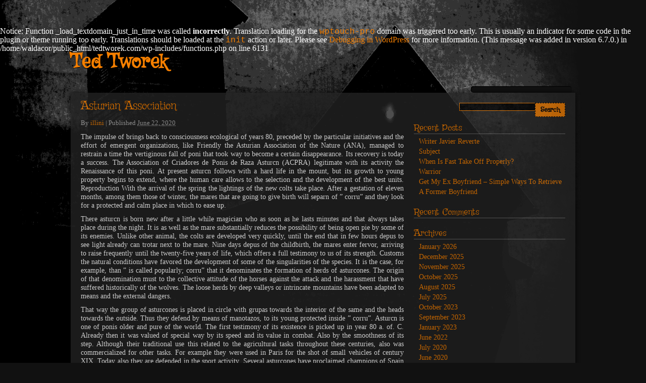

--- FILE ---
content_type: text/html; charset=UTF-8
request_url: http://www.tedtworek.com/asturian-association
body_size: 9462
content:
<br />
<b>Notice</b>:  Function _load_textdomain_just_in_time was called <strong>incorrectly</strong>. Translation loading for the <code>wptouch-pro</code> domain was triggered too early. This is usually an indicator for some code in the plugin or theme running too early. Translations should be loaded at the <code>init</code> action or later. Please see <a href="https://developer.wordpress.org/advanced-administration/debug/debug-wordpress/">Debugging in WordPress</a> for more information. (This message was added in version 6.7.0.) in <b>/home/waldacor/public_html/tedtworek.com/wp-includes/functions.php</b> on line <b>6131</b><br />
<!DOCTYPE html>
<html lang="en-US">
<head>
<meta http-equiv="content-type" content="text/html; charset=UTF-8" />
<link rel="stylesheet" type="text/css" href="http://www.tedtworek.com/wp-content/themes/haunted-house/style.css" />
<title>Asturian Association &#8211; Ted Tworek</title>
<meta name='robots' content='max-image-preview:large' />
<link rel="alternate" type="application/rss+xml" title="Ted Tworek &raquo; Feed" href="http://www.tedtworek.com/feed" />
<link rel="alternate" type="application/rss+xml" title="Ted Tworek &raquo; Comments Feed" href="http://www.tedtworek.com/comments/feed" />
<link rel="alternate" title="oEmbed (JSON)" type="application/json+oembed" href="http://www.tedtworek.com/wp-json/oembed/1.0/embed?url=http%3A%2F%2Fwww.tedtworek.com%2Fasturian-association" />
<link rel="alternate" title="oEmbed (XML)" type="text/xml+oembed" href="http://www.tedtworek.com/wp-json/oembed/1.0/embed?url=http%3A%2F%2Fwww.tedtworek.com%2Fasturian-association&#038;format=xml" />
<style id='wp-img-auto-sizes-contain-inline-css' type='text/css'>
img:is([sizes=auto i],[sizes^="auto," i]){contain-intrinsic-size:3000px 1500px}
/*# sourceURL=wp-img-auto-sizes-contain-inline-css */
</style>

<style id='wp-emoji-styles-inline-css' type='text/css'>

	img.wp-smiley, img.emoji {
		display: inline !important;
		border: none !important;
		box-shadow: none !important;
		height: 1em !important;
		width: 1em !important;
		margin: 0 0.07em !important;
		vertical-align: -0.1em !important;
		background: none !important;
		padding: 0 !important;
	}
/*# sourceURL=wp-emoji-styles-inline-css */
</style>
<link rel='stylesheet' id='wp-block-library-css' href='http://www.tedtworek.com/wp-includes/css/dist/block-library/style.min.css?ver=6.9' type='text/css' media='all' />
<style id='global-styles-inline-css' type='text/css'>
:root{--wp--preset--aspect-ratio--square: 1;--wp--preset--aspect-ratio--4-3: 4/3;--wp--preset--aspect-ratio--3-4: 3/4;--wp--preset--aspect-ratio--3-2: 3/2;--wp--preset--aspect-ratio--2-3: 2/3;--wp--preset--aspect-ratio--16-9: 16/9;--wp--preset--aspect-ratio--9-16: 9/16;--wp--preset--color--black: #000000;--wp--preset--color--cyan-bluish-gray: #abb8c3;--wp--preset--color--white: #ffffff;--wp--preset--color--pale-pink: #f78da7;--wp--preset--color--vivid-red: #cf2e2e;--wp--preset--color--luminous-vivid-orange: #ff6900;--wp--preset--color--luminous-vivid-amber: #fcb900;--wp--preset--color--light-green-cyan: #7bdcb5;--wp--preset--color--vivid-green-cyan: #00d084;--wp--preset--color--pale-cyan-blue: #8ed1fc;--wp--preset--color--vivid-cyan-blue: #0693e3;--wp--preset--color--vivid-purple: #9b51e0;--wp--preset--gradient--vivid-cyan-blue-to-vivid-purple: linear-gradient(135deg,rgb(6,147,227) 0%,rgb(155,81,224) 100%);--wp--preset--gradient--light-green-cyan-to-vivid-green-cyan: linear-gradient(135deg,rgb(122,220,180) 0%,rgb(0,208,130) 100%);--wp--preset--gradient--luminous-vivid-amber-to-luminous-vivid-orange: linear-gradient(135deg,rgb(252,185,0) 0%,rgb(255,105,0) 100%);--wp--preset--gradient--luminous-vivid-orange-to-vivid-red: linear-gradient(135deg,rgb(255,105,0) 0%,rgb(207,46,46) 100%);--wp--preset--gradient--very-light-gray-to-cyan-bluish-gray: linear-gradient(135deg,rgb(238,238,238) 0%,rgb(169,184,195) 100%);--wp--preset--gradient--cool-to-warm-spectrum: linear-gradient(135deg,rgb(74,234,220) 0%,rgb(151,120,209) 20%,rgb(207,42,186) 40%,rgb(238,44,130) 60%,rgb(251,105,98) 80%,rgb(254,248,76) 100%);--wp--preset--gradient--blush-light-purple: linear-gradient(135deg,rgb(255,206,236) 0%,rgb(152,150,240) 100%);--wp--preset--gradient--blush-bordeaux: linear-gradient(135deg,rgb(254,205,165) 0%,rgb(254,45,45) 50%,rgb(107,0,62) 100%);--wp--preset--gradient--luminous-dusk: linear-gradient(135deg,rgb(255,203,112) 0%,rgb(199,81,192) 50%,rgb(65,88,208) 100%);--wp--preset--gradient--pale-ocean: linear-gradient(135deg,rgb(255,245,203) 0%,rgb(182,227,212) 50%,rgb(51,167,181) 100%);--wp--preset--gradient--electric-grass: linear-gradient(135deg,rgb(202,248,128) 0%,rgb(113,206,126) 100%);--wp--preset--gradient--midnight: linear-gradient(135deg,rgb(2,3,129) 0%,rgb(40,116,252) 100%);--wp--preset--font-size--small: 13px;--wp--preset--font-size--medium: 20px;--wp--preset--font-size--large: 36px;--wp--preset--font-size--x-large: 42px;--wp--preset--spacing--20: 0.44rem;--wp--preset--spacing--30: 0.67rem;--wp--preset--spacing--40: 1rem;--wp--preset--spacing--50: 1.5rem;--wp--preset--spacing--60: 2.25rem;--wp--preset--spacing--70: 3.38rem;--wp--preset--spacing--80: 5.06rem;--wp--preset--shadow--natural: 6px 6px 9px rgba(0, 0, 0, 0.2);--wp--preset--shadow--deep: 12px 12px 50px rgba(0, 0, 0, 0.4);--wp--preset--shadow--sharp: 6px 6px 0px rgba(0, 0, 0, 0.2);--wp--preset--shadow--outlined: 6px 6px 0px -3px rgb(255, 255, 255), 6px 6px rgb(0, 0, 0);--wp--preset--shadow--crisp: 6px 6px 0px rgb(0, 0, 0);}:where(.is-layout-flex){gap: 0.5em;}:where(.is-layout-grid){gap: 0.5em;}body .is-layout-flex{display: flex;}.is-layout-flex{flex-wrap: wrap;align-items: center;}.is-layout-flex > :is(*, div){margin: 0;}body .is-layout-grid{display: grid;}.is-layout-grid > :is(*, div){margin: 0;}:where(.wp-block-columns.is-layout-flex){gap: 2em;}:where(.wp-block-columns.is-layout-grid){gap: 2em;}:where(.wp-block-post-template.is-layout-flex){gap: 1.25em;}:where(.wp-block-post-template.is-layout-grid){gap: 1.25em;}.has-black-color{color: var(--wp--preset--color--black) !important;}.has-cyan-bluish-gray-color{color: var(--wp--preset--color--cyan-bluish-gray) !important;}.has-white-color{color: var(--wp--preset--color--white) !important;}.has-pale-pink-color{color: var(--wp--preset--color--pale-pink) !important;}.has-vivid-red-color{color: var(--wp--preset--color--vivid-red) !important;}.has-luminous-vivid-orange-color{color: var(--wp--preset--color--luminous-vivid-orange) !important;}.has-luminous-vivid-amber-color{color: var(--wp--preset--color--luminous-vivid-amber) !important;}.has-light-green-cyan-color{color: var(--wp--preset--color--light-green-cyan) !important;}.has-vivid-green-cyan-color{color: var(--wp--preset--color--vivid-green-cyan) !important;}.has-pale-cyan-blue-color{color: var(--wp--preset--color--pale-cyan-blue) !important;}.has-vivid-cyan-blue-color{color: var(--wp--preset--color--vivid-cyan-blue) !important;}.has-vivid-purple-color{color: var(--wp--preset--color--vivid-purple) !important;}.has-black-background-color{background-color: var(--wp--preset--color--black) !important;}.has-cyan-bluish-gray-background-color{background-color: var(--wp--preset--color--cyan-bluish-gray) !important;}.has-white-background-color{background-color: var(--wp--preset--color--white) !important;}.has-pale-pink-background-color{background-color: var(--wp--preset--color--pale-pink) !important;}.has-vivid-red-background-color{background-color: var(--wp--preset--color--vivid-red) !important;}.has-luminous-vivid-orange-background-color{background-color: var(--wp--preset--color--luminous-vivid-orange) !important;}.has-luminous-vivid-amber-background-color{background-color: var(--wp--preset--color--luminous-vivid-amber) !important;}.has-light-green-cyan-background-color{background-color: var(--wp--preset--color--light-green-cyan) !important;}.has-vivid-green-cyan-background-color{background-color: var(--wp--preset--color--vivid-green-cyan) !important;}.has-pale-cyan-blue-background-color{background-color: var(--wp--preset--color--pale-cyan-blue) !important;}.has-vivid-cyan-blue-background-color{background-color: var(--wp--preset--color--vivid-cyan-blue) !important;}.has-vivid-purple-background-color{background-color: var(--wp--preset--color--vivid-purple) !important;}.has-black-border-color{border-color: var(--wp--preset--color--black) !important;}.has-cyan-bluish-gray-border-color{border-color: var(--wp--preset--color--cyan-bluish-gray) !important;}.has-white-border-color{border-color: var(--wp--preset--color--white) !important;}.has-pale-pink-border-color{border-color: var(--wp--preset--color--pale-pink) !important;}.has-vivid-red-border-color{border-color: var(--wp--preset--color--vivid-red) !important;}.has-luminous-vivid-orange-border-color{border-color: var(--wp--preset--color--luminous-vivid-orange) !important;}.has-luminous-vivid-amber-border-color{border-color: var(--wp--preset--color--luminous-vivid-amber) !important;}.has-light-green-cyan-border-color{border-color: var(--wp--preset--color--light-green-cyan) !important;}.has-vivid-green-cyan-border-color{border-color: var(--wp--preset--color--vivid-green-cyan) !important;}.has-pale-cyan-blue-border-color{border-color: var(--wp--preset--color--pale-cyan-blue) !important;}.has-vivid-cyan-blue-border-color{border-color: var(--wp--preset--color--vivid-cyan-blue) !important;}.has-vivid-purple-border-color{border-color: var(--wp--preset--color--vivid-purple) !important;}.has-vivid-cyan-blue-to-vivid-purple-gradient-background{background: var(--wp--preset--gradient--vivid-cyan-blue-to-vivid-purple) !important;}.has-light-green-cyan-to-vivid-green-cyan-gradient-background{background: var(--wp--preset--gradient--light-green-cyan-to-vivid-green-cyan) !important;}.has-luminous-vivid-amber-to-luminous-vivid-orange-gradient-background{background: var(--wp--preset--gradient--luminous-vivid-amber-to-luminous-vivid-orange) !important;}.has-luminous-vivid-orange-to-vivid-red-gradient-background{background: var(--wp--preset--gradient--luminous-vivid-orange-to-vivid-red) !important;}.has-very-light-gray-to-cyan-bluish-gray-gradient-background{background: var(--wp--preset--gradient--very-light-gray-to-cyan-bluish-gray) !important;}.has-cool-to-warm-spectrum-gradient-background{background: var(--wp--preset--gradient--cool-to-warm-spectrum) !important;}.has-blush-light-purple-gradient-background{background: var(--wp--preset--gradient--blush-light-purple) !important;}.has-blush-bordeaux-gradient-background{background: var(--wp--preset--gradient--blush-bordeaux) !important;}.has-luminous-dusk-gradient-background{background: var(--wp--preset--gradient--luminous-dusk) !important;}.has-pale-ocean-gradient-background{background: var(--wp--preset--gradient--pale-ocean) !important;}.has-electric-grass-gradient-background{background: var(--wp--preset--gradient--electric-grass) !important;}.has-midnight-gradient-background{background: var(--wp--preset--gradient--midnight) !important;}.has-small-font-size{font-size: var(--wp--preset--font-size--small) !important;}.has-medium-font-size{font-size: var(--wp--preset--font-size--medium) !important;}.has-large-font-size{font-size: var(--wp--preset--font-size--large) !important;}.has-x-large-font-size{font-size: var(--wp--preset--font-size--x-large) !important;}
/*# sourceURL=global-styles-inline-css */
</style>

<style id='classic-theme-styles-inline-css' type='text/css'>
/*! This file is auto-generated */
.wp-block-button__link{color:#fff;background-color:#32373c;border-radius:9999px;box-shadow:none;text-decoration:none;padding:calc(.667em + 2px) calc(1.333em + 2px);font-size:1.125em}.wp-block-file__button{background:#32373c;color:#fff;text-decoration:none}
/*# sourceURL=/wp-includes/css/classic-themes.min.css */
</style>
<link rel="https://api.w.org/" href="http://www.tedtworek.com/wp-json/" /><link rel="alternate" title="JSON" type="application/json" href="http://www.tedtworek.com/wp-json/wp/v2/posts/5473" /><meta name="generator" content="WordPress 6.9" />
<link rel="canonical" href="http://www.tedtworek.com/asturian-association" />
<link rel='shortlink' href='http://www.tedtworek.com/?p=5473' />
<style data-context="foundation-flickity-css">/*! Flickity v2.0.2
http://flickity.metafizzy.co
---------------------------------------------- */.flickity-enabled{position:relative}.flickity-enabled:focus{outline:0}.flickity-viewport{overflow:hidden;position:relative;height:100%}.flickity-slider{position:absolute;width:100%;height:100%}.flickity-enabled.is-draggable{-webkit-tap-highlight-color:transparent;tap-highlight-color:transparent;-webkit-user-select:none;-moz-user-select:none;-ms-user-select:none;user-select:none}.flickity-enabled.is-draggable .flickity-viewport{cursor:move;cursor:-webkit-grab;cursor:grab}.flickity-enabled.is-draggable .flickity-viewport.is-pointer-down{cursor:-webkit-grabbing;cursor:grabbing}.flickity-prev-next-button{position:absolute;top:50%;width:44px;height:44px;border:none;border-radius:50%;background:#fff;background:hsla(0,0%,100%,.75);cursor:pointer;-webkit-transform:translateY(-50%);transform:translateY(-50%)}.flickity-prev-next-button:hover{background:#fff}.flickity-prev-next-button:focus{outline:0;box-shadow:0 0 0 5px #09f}.flickity-prev-next-button:active{opacity:.6}.flickity-prev-next-button.previous{left:10px}.flickity-prev-next-button.next{right:10px}.flickity-rtl .flickity-prev-next-button.previous{left:auto;right:10px}.flickity-rtl .flickity-prev-next-button.next{right:auto;left:10px}.flickity-prev-next-button:disabled{opacity:.3;cursor:auto}.flickity-prev-next-button svg{position:absolute;left:20%;top:20%;width:60%;height:60%}.flickity-prev-next-button .arrow{fill:#333}.flickity-page-dots{position:absolute;width:100%;bottom:-25px;padding:0;margin:0;list-style:none;text-align:center;line-height:1}.flickity-rtl .flickity-page-dots{direction:rtl}.flickity-page-dots .dot{display:inline-block;width:10px;height:10px;margin:0 8px;background:#333;border-radius:50%;opacity:.25;cursor:pointer}.flickity-page-dots .dot.is-selected{opacity:1}</style><style data-context="foundation-slideout-css">.slideout-menu{position:fixed;left:0;top:0;bottom:0;right:auto;z-index:0;width:256px;overflow-y:auto;-webkit-overflow-scrolling:touch;display:none}.slideout-menu.pushit-right{left:auto;right:0}.slideout-panel{position:relative;z-index:1;will-change:transform}.slideout-open,.slideout-open .slideout-panel,.slideout-open body{overflow:hidden}.slideout-open .slideout-menu{display:block}.pushit{display:none}</style><style type="text/css">.recentcomments a{display:inline !important;padding:0 !important;margin:0 !important;}</style><style>.ios7.web-app-mode.has-fixed header{ background-color: rgba(3,122,221,.88);}</style></head>
<body class="wp-singular post-template-default single single-post postid-5473 single-format-standard wp-theme-haunted-house">
<div id="wrapper" class="hfeed">
<header>
<div id="branding">
<div id="site-title"><a href="http://www.tedtworek.com/" title="Ted Tworek" rel="home">Ted Tworek</a></div>
<p id="site-description"></p>
</div>
<nav>
<div id="search">
<form method="get" id="searchform" action="http://www.tedtworek.com/">
<div id="search-inputs">
<input type="submit" id="searchsubmit" value="Search" />
<input type="text" value="" name="s" id="s" />
</div>
</form></div>
<div class="menu"></div>
</nav>
</header>
<div id="container"><article id="content">
<div id="nav-above" class="navigation">
<div class="nav-previous"><a href="http://www.tedtworek.com/american-psychiatric-association-2" rel="prev"><span class="meta-nav">&larr;</span> American Psychiatric Association</a></div>
<div class="nav-next"><a href="http://www.tedtworek.com/brazilian-association-4" rel="next">Brazilian Association <span class="meta-nav">&rarr;</span></a></div>
</div><div id="post-5473" class="post-5473 post type-post status-publish format-standard hentry category-general tag-video-game">
<h1 class="entry-title"><a href="http://www.tedtworek.com/asturian-association" title="Read Asturian Association" rel="bookmark">Asturian Association</a></h1><div class="entry-meta">
<span class="meta-prep meta-prep-author">By </span>
<span class="author vcard"><a class="url fn n" href="http://www.tedtworek.com/author/illini" title="View all articles by illini">illini</a></span>
<span class="meta-sep"> | </span>
<span class="meta-prep meta-prep-entry-date">Published </span>
<span class="entry-date"><abbr class="published" title="2020-06-22T23:33:39+0000">June 22, 2020</abbr></span>
</div><div class="entry-content">
<p>The impulse of brings back to consciousness ecological of years 80, preceded by the particular initiatives and the effort of emergent organizations, like Friendly the Asturian Association of the Nature (ANA), managed to restrain a time the vertiginous fall of poni that took way to become a certain disappearance. Its recovery is today a success. The Association of Criadores de Ponis de Raza Asturcn (ACPRA) legitimate with its activity the Renaissance of this poni. At present asturcn follows with a hard life in the mount, but its growth to young property begins to extend, where the human care allows to the selection and the development of the best units. Reproduction With the arrival of the spring the lightings of the new colts take place. After a gestation of eleven months, among them those of winter, the mares that are going to give birth will separn of &#8221; corru&#8221; and they look for a protected and calm place in which to ease up. </p>
<p>There asturcn is born new after a little while magician who as soon as he lasts minutes and that always takes place during the night. It is as well as the mare substantially reduces the possibility of being open pie by some of its enemies. Unlike other animal, the colts are developed very quickly, until the end that in few hours depus to see light already can trotar next to the mare. Nine days depus of the childbirth, the mares enter fervor, arriving to raise frequently until the twenty-five years of life, which offers a full testimony to us of its strength. Customs the natural conditions have favored the development of some of the singularities of the species. It is the case, for example, than &#8221; is called popularly; corru&#8221; that it denominates the formation of herds of asturcones. The origin of that denomination must to the collective attitude of the horses against the attack and the harassment that have suffered historically of the wolves. The loose herds by deep valleys or intrincate mountains have been adapted to means and the external dangers. </p>
<p>That way the group of asturcones is placed in circle with grupas towards the interior of the same and the heads towards the outside. Thus they defend by means of manotazos, to its young protected inside &#8221; corru&#8221;. Asturcn is one of ponis older and pure of the world. The first testimony of its existence is picked up in year 80 a. of. C. Already then it was valued of special way by its speed and its value in combat. Also by the smoothness of its step. Although their traditional use this related to the agricultural tasks throughout these centuries, also was commercialized for other tasks. For example they were used in Paris for the shot of small vehicles of century XIX. Today also they are defended in the sport activity. Several asturcones have proclaimed champions of Spain of riding in different modalities during the past few years. Once tamed an excellent temperament is observed to them, very noble. They are poni ideal for the children. They show of natural form showy and characteristic airs, along with an very out of proportion high vigor for its size. Its action is smooth, simple and very comfortable, to which there is to add his natural disposition for the jump. With the harness, given their strength, demonstrates exceptional aptitudes. This one and other articles can find them in Fauna.</p>
</div><div class="entry-footer">
This article was posted in <a href="http://www.tedtworek.com/category/general" rel="category tag">General</a> and tagged <a href="http://www.tedtworek.com/tag/video-game" rel="tag">video-game</a>. Bookmark the <a href="http://www.tedtworek.com/asturian-association" title="Permalink to Asturian Association" rel="bookmark">permalink</a>. Follow comments with the <a href="http://www.tedtworek.com/asturian-association/feed" title="Comments RSS to Asturian Association" rel="alternate" type="application/rss+xml">RSS feed for this post</a>. Both comments and trackbacks are closed.</div> </div> <div id="comments">
</div><div id="nav-below" class="navigation">
<div class="nav-previous"><a href="http://www.tedtworek.com/american-psychiatric-association-2" rel="prev"><span class="meta-nav">&larr;</span> American Psychiatric Association</a></div>
<div class="nav-next"><a href="http://www.tedtworek.com/brazilian-association-4" rel="next">Brazilian Association <span class="meta-nav">&rarr;</span></a></div>
</div></article>
<aside id="sidebar">
<div id="primary" class="widget-area">
<ul class="sid">
<li id="search-2" class="widget-container widget_search"><form method="get" id="searchform" action="http://www.tedtworek.com/">
<div id="search-inputs">
<input type="submit" id="searchsubmit" value="Search" />
<input type="text" value="" name="s" id="s" />
</div>
</form></li>
		<li id="recent-posts-2" class="widget-container widget_recent_entries">
		<h3 class="widget-title">Recent Posts</h3>
		<ul>
											<li>
					<a href="http://www.tedtworek.com/writer-javier-reverte">Writer Javier Reverte</a>
									</li>
											<li>
					<a href="http://www.tedtworek.com/subject">Subject</a>
									</li>
											<li>
					<a href="http://www.tedtworek.com/when-is-fast-take-off-properly">When Is Fast Take Off Properly?</a>
									</li>
											<li>
					<a href="http://www.tedtworek.com/warrior">Warrior</a>
									</li>
											<li>
					<a href="http://www.tedtworek.com/get-my-ex-boyfriend-simple-ways-to-retrieve-a-former-boyfriend">Get My Ex Boyfriend &#8211; Simple Ways To Retrieve A Former Boyfriend</a>
									</li>
					</ul>

		</li><li id="recent-comments-2" class="widget-container widget_recent_comments"><h3 class="widget-title">Recent Comments</h3><ul id="recentcomments"></ul></li><li id="archives-2" class="widget-container widget_archive"><h3 class="widget-title">Archives</h3>
			<ul>
					<li><a href='http://www.tedtworek.com/2026/01'>January 2026</a></li>
	<li><a href='http://www.tedtworek.com/2025/12'>December 2025</a></li>
	<li><a href='http://www.tedtworek.com/2025/11'>November 2025</a></li>
	<li><a href='http://www.tedtworek.com/2025/10'>October 2025</a></li>
	<li><a href='http://www.tedtworek.com/2025/08'>August 2025</a></li>
	<li><a href='http://www.tedtworek.com/2025/07'>July 2025</a></li>
	<li><a href='http://www.tedtworek.com/2023/10'>October 2023</a></li>
	<li><a href='http://www.tedtworek.com/2023/09'>September 2023</a></li>
	<li><a href='http://www.tedtworek.com/2023/01'>January 2023</a></li>
	<li><a href='http://www.tedtworek.com/2022/06'>June 2022</a></li>
	<li><a href='http://www.tedtworek.com/2020/07'>July 2020</a></li>
	<li><a href='http://www.tedtworek.com/2020/06'>June 2020</a></li>
	<li><a href='http://www.tedtworek.com/2020/05'>May 2020</a></li>
	<li><a href='http://www.tedtworek.com/2020/04'>April 2020</a></li>
	<li><a href='http://www.tedtworek.com/2020/03'>March 2020</a></li>
	<li><a href='http://www.tedtworek.com/2020/02'>February 2020</a></li>
	<li><a href='http://www.tedtworek.com/2020/01'>January 2020</a></li>
	<li><a href='http://www.tedtworek.com/2019/12'>December 2019</a></li>
	<li><a href='http://www.tedtworek.com/2019/11'>November 2019</a></li>
	<li><a href='http://www.tedtworek.com/2019/10'>October 2019</a></li>
	<li><a href='http://www.tedtworek.com/2019/09'>September 2019</a></li>
	<li><a href='http://www.tedtworek.com/2019/08'>August 2019</a></li>
	<li><a href='http://www.tedtworek.com/2019/07'>July 2019</a></li>
	<li><a href='http://www.tedtworek.com/2019/06'>June 2019</a></li>
	<li><a href='http://www.tedtworek.com/2019/05'>May 2019</a></li>
	<li><a href='http://www.tedtworek.com/2019/04'>April 2019</a></li>
	<li><a href='http://www.tedtworek.com/2019/03'>March 2019</a></li>
	<li><a href='http://www.tedtworek.com/2019/02'>February 2019</a></li>
	<li><a href='http://www.tedtworek.com/2019/01'>January 2019</a></li>
	<li><a href='http://www.tedtworek.com/2018/12'>December 2018</a></li>
	<li><a href='http://www.tedtworek.com/2018/11'>November 2018</a></li>
	<li><a href='http://www.tedtworek.com/2018/09'>September 2018</a></li>
	<li><a href='http://www.tedtworek.com/2018/08'>August 2018</a></li>
	<li><a href='http://www.tedtworek.com/2018/07'>July 2018</a></li>
	<li><a href='http://www.tedtworek.com/2018/06'>June 2018</a></li>
	<li><a href='http://www.tedtworek.com/2018/04'>April 2018</a></li>
	<li><a href='http://www.tedtworek.com/2018/03'>March 2018</a></li>
	<li><a href='http://www.tedtworek.com/2018/02'>February 2018</a></li>
	<li><a href='http://www.tedtworek.com/2018/01'>January 2018</a></li>
	<li><a href='http://www.tedtworek.com/2017/12'>December 2017</a></li>
	<li><a href='http://www.tedtworek.com/2017/10'>October 2017</a></li>
	<li><a href='http://www.tedtworek.com/2017/09'>September 2017</a></li>
	<li><a href='http://www.tedtworek.com/2017/08'>August 2017</a></li>
	<li><a href='http://www.tedtworek.com/2017/07'>July 2017</a></li>
	<li><a href='http://www.tedtworek.com/2017/06'>June 2017</a></li>
	<li><a href='http://www.tedtworek.com/2017/05'>May 2017</a></li>
	<li><a href='http://www.tedtworek.com/2017/04'>April 2017</a></li>
	<li><a href='http://www.tedtworek.com/2017/03'>March 2017</a></li>
	<li><a href='http://www.tedtworek.com/2017/02'>February 2017</a></li>
	<li><a href='http://www.tedtworek.com/2017/01'>January 2017</a></li>
	<li><a href='http://www.tedtworek.com/2016/11'>November 2016</a></li>
	<li><a href='http://www.tedtworek.com/2016/10'>October 2016</a></li>
	<li><a href='http://www.tedtworek.com/2016/08'>August 2016</a></li>
	<li><a href='http://www.tedtworek.com/2016/07'>July 2016</a></li>
	<li><a href='http://www.tedtworek.com/2016/04'>April 2016</a></li>
	<li><a href='http://www.tedtworek.com/2016/01'>January 2016</a></li>
	<li><a href='http://www.tedtworek.com/2015/11'>November 2015</a></li>
	<li><a href='http://www.tedtworek.com/2015/10'>October 2015</a></li>
	<li><a href='http://www.tedtworek.com/2015/09'>September 2015</a></li>
	<li><a href='http://www.tedtworek.com/2015/08'>August 2015</a></li>
	<li><a href='http://www.tedtworek.com/2015/07'>July 2015</a></li>
	<li><a href='http://www.tedtworek.com/2015/06'>June 2015</a></li>
	<li><a href='http://www.tedtworek.com/2015/05'>May 2015</a></li>
	<li><a href='http://www.tedtworek.com/2015/04'>April 2015</a></li>
	<li><a href='http://www.tedtworek.com/2015/03'>March 2015</a></li>
	<li><a href='http://www.tedtworek.com/2015/02'>February 2015</a></li>
	<li><a href='http://www.tedtworek.com/2015/01'>January 2015</a></li>
	<li><a href='http://www.tedtworek.com/2014/12'>December 2014</a></li>
	<li><a href='http://www.tedtworek.com/2014/11'>November 2014</a></li>
	<li><a href='http://www.tedtworek.com/2014/10'>October 2014</a></li>
	<li><a href='http://www.tedtworek.com/2014/09'>September 2014</a></li>
	<li><a href='http://www.tedtworek.com/2014/08'>August 2014</a></li>
	<li><a href='http://www.tedtworek.com/2014/06'>June 2014</a></li>
	<li><a href='http://www.tedtworek.com/2014/05'>May 2014</a></li>
	<li><a href='http://www.tedtworek.com/2014/04'>April 2014</a></li>
	<li><a href='http://www.tedtworek.com/2014/03'>March 2014</a></li>
	<li><a href='http://www.tedtworek.com/2014/02'>February 2014</a></li>
	<li><a href='http://www.tedtworek.com/2014/01'>January 2014</a></li>
	<li><a href='http://www.tedtworek.com/2013/12'>December 2013</a></li>
	<li><a href='http://www.tedtworek.com/2013/11'>November 2013</a></li>
	<li><a href='http://www.tedtworek.com/2013/10'>October 2013</a></li>
	<li><a href='http://www.tedtworek.com/2013/09'>September 2013</a></li>
	<li><a href='http://www.tedtworek.com/2013/08'>August 2013</a></li>
	<li><a href='http://www.tedtworek.com/2013/07'>July 2013</a></li>
	<li><a href='http://www.tedtworek.com/2013/06'>June 2013</a></li>
	<li><a href='http://www.tedtworek.com/2013/05'>May 2013</a></li>
	<li><a href='http://www.tedtworek.com/2013/04'>April 2013</a></li>
	<li><a href='http://www.tedtworek.com/2013/03'>March 2013</a></li>
	<li><a href='http://www.tedtworek.com/2013/02'>February 2013</a></li>
	<li><a href='http://www.tedtworek.com/2013/01'>January 2013</a></li>
	<li><a href='http://www.tedtworek.com/2012/09'>September 2012</a></li>
	<li><a href='http://www.tedtworek.com/2012/07'>July 2012</a></li>
	<li><a href='http://www.tedtworek.com/2012/06'>June 2012</a></li>
	<li><a href='http://www.tedtworek.com/2012/05'>May 2012</a></li>
	<li><a href='http://www.tedtworek.com/2012/04'>April 2012</a></li>
	<li><a href='http://www.tedtworek.com/2012/03'>March 2012</a></li>
	<li><a href='http://www.tedtworek.com/2012/02'>February 2012</a></li>
	<li><a href='http://www.tedtworek.com/2012/01'>January 2012</a></li>
	<li><a href='http://www.tedtworek.com/2011/12'>December 2011</a></li>
	<li><a href='http://www.tedtworek.com/2011/11'>November 2011</a></li>
	<li><a href='http://www.tedtworek.com/2011/10'>October 2011</a></li>
	<li><a href='http://www.tedtworek.com/2011/09'>September 2011</a></li>
	<li><a href='http://www.tedtworek.com/2011/07'>July 2011</a></li>
	<li><a href='http://www.tedtworek.com/2010/12'>December 2010</a></li>
			</ul>

			</li><li id="categories-2" class="widget-container widget_categories"><h3 class="widget-title">Categories</h3>
			<ul>
					<li class="cat-item cat-item-4"><a href="http://www.tedtworek.com/category/general">General</a>
</li>
			</ul>

			</li><li id="meta-2" class="widget-container widget_meta"><h3 class="widget-title">Meta</h3>
		<ul>
						<li><a href="http://www.tedtworek.com/wp-login.php">Log in</a></li>
			<li><a href="http://www.tedtworek.com/feed">Entries feed</a></li>
			<li><a href="http://www.tedtworek.com/comments/feed">Comments feed</a></li>

			<li><a href="https://wordpress.org/">WordPress.org</a></li>
		</ul>

		</li></ul>
</div>
</aside><div class="clear"></div>
</div>
<footer>
<div id="copyright">
&copy; 2026 Ted Tworek. All Rights Reserved.</div>
</footer>
</div>
<script type="speculationrules">
{"prefetch":[{"source":"document","where":{"and":[{"href_matches":"/*"},{"not":{"href_matches":["/wp-*.php","/wp-admin/*","/wp-content/uploads/*","/wp-content/*","/wp-content/plugins/*","/wp-content/themes/haunted-house/*","/*\\?(.+)"]}},{"not":{"selector_matches":"a[rel~=\"nofollow\"]"}},{"not":{"selector_matches":".no-prefetch, .no-prefetch a"}}]},"eagerness":"conservative"}]}
</script>
<!-- Powered by WPtouch: 4.3.62 --><script id="wp-emoji-settings" type="application/json">
{"baseUrl":"https://s.w.org/images/core/emoji/17.0.2/72x72/","ext":".png","svgUrl":"https://s.w.org/images/core/emoji/17.0.2/svg/","svgExt":".svg","source":{"concatemoji":"http://www.tedtworek.com/wp-includes/js/wp-emoji-release.min.js?ver=6.9"}}
</script>
<script type="module">
/* <![CDATA[ */
/*! This file is auto-generated */
const a=JSON.parse(document.getElementById("wp-emoji-settings").textContent),o=(window._wpemojiSettings=a,"wpEmojiSettingsSupports"),s=["flag","emoji"];function i(e){try{var t={supportTests:e,timestamp:(new Date).valueOf()};sessionStorage.setItem(o,JSON.stringify(t))}catch(e){}}function c(e,t,n){e.clearRect(0,0,e.canvas.width,e.canvas.height),e.fillText(t,0,0);t=new Uint32Array(e.getImageData(0,0,e.canvas.width,e.canvas.height).data);e.clearRect(0,0,e.canvas.width,e.canvas.height),e.fillText(n,0,0);const a=new Uint32Array(e.getImageData(0,0,e.canvas.width,e.canvas.height).data);return t.every((e,t)=>e===a[t])}function p(e,t){e.clearRect(0,0,e.canvas.width,e.canvas.height),e.fillText(t,0,0);var n=e.getImageData(16,16,1,1);for(let e=0;e<n.data.length;e++)if(0!==n.data[e])return!1;return!0}function u(e,t,n,a){switch(t){case"flag":return n(e,"\ud83c\udff3\ufe0f\u200d\u26a7\ufe0f","\ud83c\udff3\ufe0f\u200b\u26a7\ufe0f")?!1:!n(e,"\ud83c\udde8\ud83c\uddf6","\ud83c\udde8\u200b\ud83c\uddf6")&&!n(e,"\ud83c\udff4\udb40\udc67\udb40\udc62\udb40\udc65\udb40\udc6e\udb40\udc67\udb40\udc7f","\ud83c\udff4\u200b\udb40\udc67\u200b\udb40\udc62\u200b\udb40\udc65\u200b\udb40\udc6e\u200b\udb40\udc67\u200b\udb40\udc7f");case"emoji":return!a(e,"\ud83e\u1fac8")}return!1}function f(e,t,n,a){let r;const o=(r="undefined"!=typeof WorkerGlobalScope&&self instanceof WorkerGlobalScope?new OffscreenCanvas(300,150):document.createElement("canvas")).getContext("2d",{willReadFrequently:!0}),s=(o.textBaseline="top",o.font="600 32px Arial",{});return e.forEach(e=>{s[e]=t(o,e,n,a)}),s}function r(e){var t=document.createElement("script");t.src=e,t.defer=!0,document.head.appendChild(t)}a.supports={everything:!0,everythingExceptFlag:!0},new Promise(t=>{let n=function(){try{var e=JSON.parse(sessionStorage.getItem(o));if("object"==typeof e&&"number"==typeof e.timestamp&&(new Date).valueOf()<e.timestamp+604800&&"object"==typeof e.supportTests)return e.supportTests}catch(e){}return null}();if(!n){if("undefined"!=typeof Worker&&"undefined"!=typeof OffscreenCanvas&&"undefined"!=typeof URL&&URL.createObjectURL&&"undefined"!=typeof Blob)try{var e="postMessage("+f.toString()+"("+[JSON.stringify(s),u.toString(),c.toString(),p.toString()].join(",")+"));",a=new Blob([e],{type:"text/javascript"});const r=new Worker(URL.createObjectURL(a),{name:"wpTestEmojiSupports"});return void(r.onmessage=e=>{i(n=e.data),r.terminate(),t(n)})}catch(e){}i(n=f(s,u,c,p))}t(n)}).then(e=>{for(const n in e)a.supports[n]=e[n],a.supports.everything=a.supports.everything&&a.supports[n],"flag"!==n&&(a.supports.everythingExceptFlag=a.supports.everythingExceptFlag&&a.supports[n]);var t;a.supports.everythingExceptFlag=a.supports.everythingExceptFlag&&!a.supports.flag,a.supports.everything||((t=a.source||{}).concatemoji?r(t.concatemoji):t.wpemoji&&t.twemoji&&(r(t.twemoji),r(t.wpemoji)))});
//# sourceURL=http://www.tedtworek.com/wp-includes/js/wp-emoji-loader.min.js
/* ]]> */
</script>
</body>
</html>

<!-- Page cached by LiteSpeed Cache 7.7 on 2026-01-27 15:57:21 -->